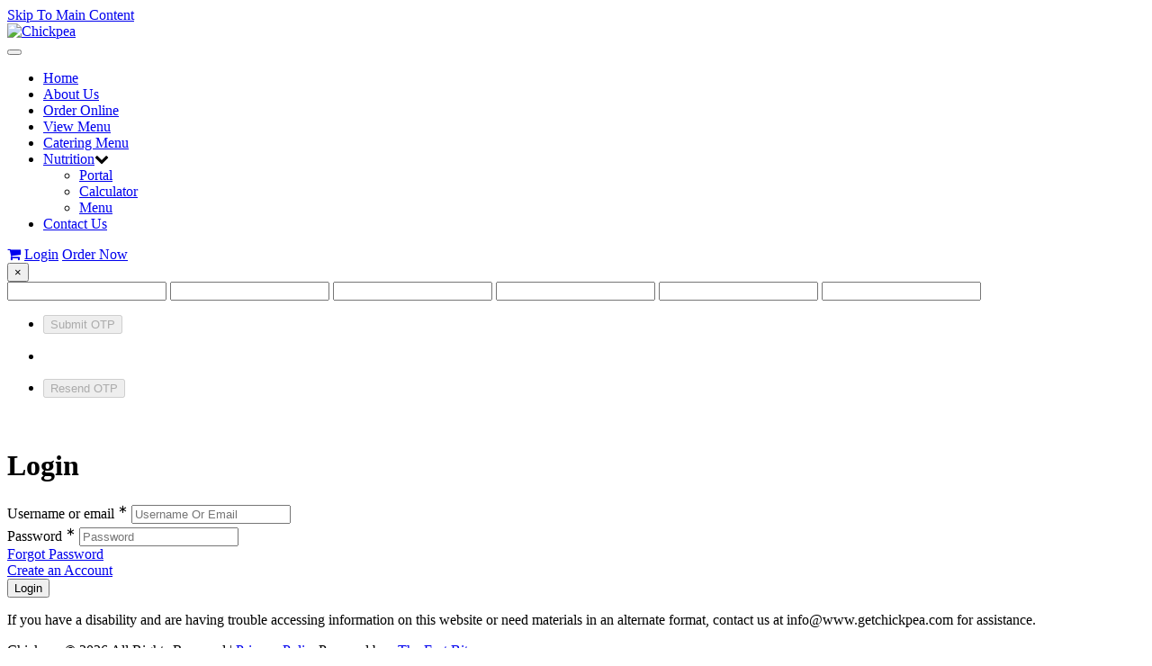

--- FILE ---
content_type: text/html; charset=UTF-8
request_url: https://www.getchickpea.com/login.php?sessId=603767f580c51705d63b3f5155ed9854
body_size: 34940
content:
<!doctype html>
<html  dir="ltr" lang="en">
<head>
	<meta http-equiv="Cache-control" content="no-cache">
	<meta http-equiv="Expires" content="-1">
	<!-- Google tag (gtag.js) -->
	<script async src="https://www.googletagmanager.com/gtag/js?id=G-1FCF4091PQ"></script>
	<script> window.dataLayer = window.dataLayer || []; function gtag(){dataLayer.push(arguments);} gtag('js', new Date()); gtag('config', 'G-1FCF4091PQ'); </script>
	<!-- End Google Tag Manager -->

<meta http-equiv="Content-Type" content="text/html; charset=utf-8" />
	<meta http-equiv="Content-Security-Policy" content="upgrade-insecure-requests" />

		<meta property="og:type" content="Chickpea">
		<meta property="og:url" content="https://www.getchickpea.com">
	<meta property="og:site_name" content="Chickpea">
	<meta property="og:image" itemprop="image primaryImageOfPage" content="https://www.getchickpea.com/ext/www.getchickpea.com/images/store_logo.png">

	<title>Chickpea</title>
		


<meta name="viewport" content="width=device-width, minimum-scale=1.0, maximum-scale=2.0" />

<base href="https://www.getchickpea.com/" />

<link rel="prefetch" href="https://www.getchickpea.com/categories.php?sessId=603767f580c51705d63b3f5155ed9854" />

<link href="https://ext-jquery.s3.us-east-1.amazonaws.com/jquery/ui10/redmond/jquery-ui.css" rel="stylesheet" type="text/css" />
<link href="https://www.getchickpea.com/min/?b=ext&f=css/jquery-confirm.min.css,css/dev.css,www.getchickpea.com/css/bootstrap.css,www.getchickpea.com/css/style.css,www.getchickpea.com/css/font-awesome.min.css,www.getchickpea.com/css/jquery.bxslider.css,www.getchickpea.com/css/media.css,www.getchickpea.com/css/jquery.fancybox.css,www.getchickpea.com/css/prettyPhoto.css,css/owl.carousel.style.css,css/tandoor/common.css,css/animate.css" rel="stylesheet" type="text/css" />

<link rel="shortcut icon" type="image/x-icon" href="/ext/www.getchickpea.com/images/favicon.ico">

<script type="text/javascript" src="https://ext-jquery.s3.us-east-1.amazonaws.com/jquery/jquery-1.10.2.js"></script>
<script type="text/javascript" src="https://ext-jquery.s3.us-east-1.amazonaws.com/jquery/ui10/jquery-ui.js"></script>
<script type="text/javascript" src="https://ext-jquery.s3.us-east-1.amazonaws.com/jquery/jquery.validate.js"></script>
<script type="text/javascript" src="https://ext-jquery.s3.us-east-1.amazonaws.com/jquery/jquery.form.js"></script>
<script type="text/javascript" src="https://ext-jquery.s3.us-east-1.amazonaws.com/jquery/bootstrap.min.js"></script>
<script type="text/javascript" src="https://ext-jquery.s3.us-east-1.amazonaws.com/jquery/jquery.maskedinput.js"></script>
<script type="text/javascript" src="https://ext-jquery.s3.us-east-1.amazonaws.com/jquery/jquery-confirm.min.js"></script>
<script type="text/javascript" src="https://ext-jquery.s3.us-east-1.amazonaws.com/jquery/jquery.fancybox.js"></script>
<script type="text/javascript" src="https://ext-jquery.s3.us-east-1.amazonaws.com/jquery/modernizr.js"></script>
<script type="text/javascript" src="https://ext-jquery.s3.us-east-1.amazonaws.com/jquery/jquery.slides.min.js"></script>
<script type="text/javascript" src="https://ext-jquery.s3.us-east-1.amazonaws.com/jquery/viewportchecker.js"></script>
<script type="text/javascript" src="https://ext-jquery.s3.us-east-1.amazonaws.com/jquery/jquery.bxslider.min.js"></script>
<script type="text/javascript" src="https://ext-jquery.s3.us-east-1.amazonaws.com/jquery/jquery.prettyPhoto.js"></script>
<script type="text/javascript" src="https://ext-jquery.s3.us-east-1.amazonaws.com/jquery/plugins.js"></script>
<script type="text/javascript" src="https://ext-jquery.s3.us-east-1.amazonaws.com/jquery/owl.carousel.js"></script>
							
<!-- HTML5 Shim and Respond.js IE8 support of HTML5 elements and media queries -->
  <!--[if lt IE 9]>
      <script src="https://oss.maxcdn.com/libs/html5shiv/3.7.0/html5shiv.js"></script>
      <script src="https://oss.maxcdn.com/libs/respond.js/1.4.2/respond.min.js"></script>
    <![endif]-->

<!-- ########## Project Specific(s) : End #########  -->

<script type="text/javascript">
var RecaptchaOptions = {
    theme : 'custom',
	custom_theme_widget: 'recaptcha_widget'
};

var mailing_validate = function(formData, jqForm, options) {
	var toret = true;
	var pass = 0;
	$.each(formData, function(i, v){
		if (v.name == 'mailing_list_email') {
			toret = (v.value != '' && v.value != 'Enter your email...');
			if (toret) {
			  toret = isValidEmailAddress(v.value);
			  pass++;
			}
		}
	});
	if (!toret) window.alert((pass == 0 ? 'Please enter your email!' : 'Please enter a Valid email'));
	return toret;
}

var mailing_success = function(responseText, statusText, xhr, $form)  {
	if (statusText == 'success') {
		if (typeof responseText != 'undefined' && responseText != null && responseText != '') {
			window.alert(responseText);
			//window.location.reload();
		} else {
			window.alert('An error occured!\nPlease refresh the page & try later ...');
		}
	}
}

var isValidEmailAddress = function (emailAddress) {
    var pattern = new RegExp(/^((([a-z]|\d|[!#\$%&'\*\+\-\/=\?\^_`{\|}~]|[\u00A0-\uD7FF\uF900-\uFDCF\uFDF0-\uFFEF])+(\.([a-z]|\d|[!#\$%&'\*\+\-\/=\?\^_`{\|}~]|[\u00A0-\uD7FF\uF900-\uFDCF\uFDF0-\uFFEF])+)*)|((\x22)((((\x20|\x09)*(\x0d\x0a))?(\x20|\x09)+)?(([\x01-\x08\x0b\x0c\x0e-\x1f\x7f]|\x21|[\x23-\x5b]|[\x5d-\x7e]|[\u00A0-\uD7FF\uF900-\uFDCF\uFDF0-\uFFEF])|(\\([\x01-\x09\x0b\x0c\x0d-\x7f]|[\u00A0-\uD7FF\uF900-\uFDCF\uFDF0-\uFFEF]))))*(((\x20|\x09)*(\x0d\x0a))?(\x20|\x09)+)?(\x22)))@((([a-z]|\d|[\u00A0-\uD7FF\uF900-\uFDCF\uFDF0-\uFFEF])|(([a-z]|\d|[\u00A0-\uD7FF\uF900-\uFDCF\uFDF0-\uFFEF])([a-z]|\d|-|\.|_|~|[\u00A0-\uD7FF\uF900-\uFDCF\uFDF0-\uFFEF])*([a-z]|\d|[\u00A0-\uD7FF\uF900-\uFDCF\uFDF0-\uFFEF])))\.)+(([a-z]|[\u00A0-\uD7FF\uF900-\uFDCF\uFDF0-\uFFEF])|(([a-z]|[\u00A0-\uD7FF\uF900-\uFDCF\uFDF0-\uFFEF])([a-z]|\d|-|\.|_|~|[\u00A0-\uD7FF\uF900-\uFDCF\uFDF0-\uFFEF])*([a-z]|[\u00A0-\uD7FF\uF900-\uFDCF\uFDF0-\uFFEF])))\.?$/i);
    return pattern.test(emailAddress);
};

var isJSONString = function (text) {

	return (/^[\],:{}\s]*$/
                    .test(text.replace(/\\(?:["\\\/bfnrt]|u[0-9a-fA-F]{4})/g, '@')
                        .replace(/"[^"\\\n\r]*"|true|false|null|-?\d+(?:\.\d*)?(?:[eE][+\-]?\d+)?/g, ']')
                        .replace(/(?:^|:|,)(?:\s*\[)+/g, '')));
}

var stripslashes = function(str) {
  return (str + '').replace(/\\(.?)/g, function (s, n1) {
    switch (n1) {
    case '\\':
      return '\\';
    case '0':
      return '\u0000';
    case '':
      return '';
    default:
      return n1;
    }
  });
}

</script>


<!-- New Header Ad scripts: cms_default_metas.hdr_common_scripts :: Available for both Host & Tenants -->

<script data-account="7GGegxiPL2" src="https://cdn.userway.org/widget.js"></script><script src='https://www.google.com/recaptcha/api.js'></script>
</head>
<body>

  

<a href="https://www.getchickpea.com/login.php?sessId=603767f580c51705d63b3f5155ed9854#site-main" class="skip-to-main-content" tabindex="0" aria-label="Skip to main content" role="button">Skip To Main Content</a>

<header class="main_innerpage">
	<div class="container fadetop">
	  <div class="company_logo">
		<a href="https://www.getchickpea.com/?sessId=603767f580c51705d63b3f5155ed9854" aria-label="Go to the Home page"><img src="ext/www.getchickpea.com/images/store_logo.png" alt="Chickpea" title="Chickpea"  class="img-responsive" /></a>
	  </div>
	  <div class="call_us">
			<div class="top-nav">
				<nav class="navbar navbar-default">
						<div class="container-fluid">
							<!-- Brand and toggle get grouped for better mobile display -->
							<div class="navbar-header">
							   <button type="button" class="navbar-toggle collapsed" data-toggle="collapse" aria-controls="bs-example-navbar-collapse-1" aria-expanded="false" data-target="#bs-example-navbar-collapse-1">
									<span class="sr-only">Toggle navigation</span>
									<span class="icon-bar"></span>
									<span class="icon-bar"></span>
									<span class="icon-bar"></span>
							   </button>
							</div>

							<!-- Collect the nav links, forms, and other content for toggling -->

							<div class="collapse navbar-collapse" id="bs-example-navbar-collapse-1">
								  <ul class="nav navbar-nav navbar-right">
									
<li ><a href="https://www.getchickpea.com/?sessId=603767f580c51705d63b3f5155ed9854" >Home</a></li>
<li ><a href="https://www.getchickpea.com/page.php/about/page/31?sessId=603767f580c51705d63b3f5155ed9854" >About Us</a></li>
<li class='pinats-active'><a href="https://www.getchickpea.com/categories.php?sessId=603767f580c51705d63b3f5155ed9854" >Order Online</a></li>
<li ><a href="https://www.getchickpea.com/page.php/menu-list/page/45?sessId=603767f580c51705d63b3f5155ed9854" >View Menu</a></li>
<li ><a href="https://www.getchickpea.com/page.php/catering-menu/page/46?sessId=603767f580c51705d63b3f5155ed9854" >Catering Menu</a></li>
<li class='dropdown'><a href="javascript:void(0);" class="" role="button" aria-haspopup="true" aria-expanded="false" aria-controls="dropdownMenu-5">Nutrition</a><span class="fa fa-chevron-down dropdown-toggle" role="presentation" data-toggle="dropdown"></span><ul class="sub-menu dropdown-menu" id="dropdownMenu-5"><li><a href="https://www.nutritionix.com/chickpea/portal">Portal</a></li><li><a href="https://www.nutritionix.com/chickpea/nutrition-calculator/premium">Calculator</a></li><li><a href="https://www.nutritionix.com/chickpea/menu/premium">Menu</a></li></ul></li>
<li ><a href="https://www.getchickpea.com/contact-us.php?sessId=603767f580c51705d63b3f5155ed9854" >Contact Us</a></li>



								 </ul>

							</div><!-- /.navbar-collapse -->
					</div><!-- /.container-fluid -->
				</nav>

				<div class="header_login">

					                	<a href="https://www.getchickpea.com/shopping_cart.php?sessId=603767f580c51705d63b3f5155ed9854" aria-label="View Cart"><i class="fa fa-shopping-cart"></i></a>
					
                 	<span role="group" aria-label="Session Controls">
                 							  		<a href="https://www.getchickpea.com/login.php?sessId=603767f580c51705d63b3f5155ed9854" aria-label="Log In" class="background">Login</a>
					  		<!--<a href="">Register</a>-->
							<a href="https://www.getchickpea.com/categories.php?sessId=603767f580c51705d63b3f5155ed9854" aria-label="Order Now">Order Now</a>
					  	                 	</span>
                </div>

			</div>

			<div class="call" role="complementary">
								             </div>
		</div>

	</div>

</header>


<main id="site-main" class="site-main">
<script type="text/javascript">

$.mynamespace = {
	ajaxBlockPage: true,
	spinnerText: 'Please wait',
	otpTextTop: ''
};


$(document).ready(function(){

	$(document).on('click', "input:checkbox[name=otp_login]", function(e){
		if ( $(this).is(":checked") )
		{
			$("#passInpTab").hide();
			$("#LoginSubmitForm input:submit").val("Get OTP").prop('disabled', false);
		} else {
			$("#passInpTab").show();
			$("#LoginSubmitForm input:submit").val("Login").prop('disabled', false);
		}
	});


	$(document).on('keydown', "input:text[id^=otp]", async function(e){
		var El = $(this);
		var Eid = El.attr('id').replace(/\D/g, '');

		if (e.ctrlKey && e.key === "v") {
			try {
				let clipboardText = await navigator.clipboard.readText();
				pasteFromClipBoard(clipboardText);
			} catch (err) {
				console.error("Clipboard access failed:", err);
			}
		}

		if ( typeof Eid != 'undefined' && Eid != null && Eid != null && (!isNaN(Eid)) )
		{
			var key = e.keyCode || e.charCode;
			if ( key == 13 ) {
				e.preventDefault();
				return false;
			}
			if ( (key < 48 || key > 57) && (key < 96 || key > 105) && key != 8 && key != 9 && key != 46 ) {
				e.preventDefault();

				return false;
			}
			if ( parseInt(Eid) === 1 && e.key === 'Tab' && e.shiftKey ) {
				e.preventDefault();
				return false;
			}
			if ( parseInt(Eid) === 6 && e.key === 'Tab' && (!e.shiftKey) ) {
				e.preventDefault();
				return false;
			}
		}
	});

	$(document).on('keyup', "input:text[id^=otp]", function(e){
		var El = $(this);
		var Eid = El.attr('id').replace(/\D/g, '');
		var key = e.keyCode || e.charCode;

		if (key === 8 || key === 46) {
			if ( parseInt(Eid) > 1 ) {
				$("#otp-" + (parseInt(Eid) - 1)).focus();
			}
		}
		else if ( (key >= 48 && key <= 57) || (key >= 96 && key <= 105) ) {
			if ( parseInt(Eid) < 6 ) {
				El.blur();
				$("#otp-" + (parseInt(Eid) + 1)).focus();
			}
		}

		var otpv = '';
		$("input:text[id^=otp]").each(function(){
			otpv += $(this).val().trim();
		});
		otpv = otpv.replace(/\D/g, '');
		if ( otpv.length === 6 ) {
			$("#submitOtpButton").prop('disabled', false);
		} else {
			$("#submitOtpButton").prop('disabled', true);
		}

	});

	$(document).on('submit', "#LoginSubmitForm", function(e){
		var El = $("input:checkbox[name=otp_login]");
		var isOtpLogin = ( typeof El != 'undefined' && El != null && El.is(":checked") );
		if ( isOtpLogin )
		{
			var pkey = $("input:hidden[name=login_pass_key]").val();
			if ( typeof pkey == 'undefined' || pkey == null || pkey == '' ) {
				e.preventDefault();
				e.stopPropagation();

				var eml = $("input:text[name=email_address]").val();
				if ( typeof eml != 'undefined' && eml != null && eml != '' && isValidEmailAddress(eml) ) {
					$.ajax({
						type: "POST",
						contentType: "application/x-www-form-urlencoded",
						url: "services/send_otp.php",
						data: {email: eml, email_only: 1, req: 'W'},
						dataType: "json",
						cache: false,
						success: function(resp, textStatus) {
							if (textStatus == 'success') {
								var dobj = (typeof resp == 'object' ? resp : (typeof resp == 'string' && isJSONString(resp) ? $.parseJSON(resp) : {}));
								if (!dobj.status.error) {
									$.mynamespace.otpTextTop = dobj.data.message;
									$("input[name=password]").val('');
									$("#otpMsgPre").html($.mynamespace.otpTextTop);
									$('#otp-input-popup').modal({ keyboard: false, backdrop: 'static' });
								} else {
									window.alert(dobj.status.text);
								}
							} else {
								window.alert('An error occured! Please try later.');
							}
						}
					});
				}
				else {
					if ( typeof eml == 'undefined' || eml == null || eml == '' ) {
						window.alert('Please enter login email.');
					} else {
						window.alert('Please enter a valid email.');
					}
				}

				return false;
			}
		}

		return true;
	});

	$('#otp-input-popup').on('shown.bs.modal', function (e){
		var otpv = '';
		$("input:text[id^=otp]").each(function(){
			otpv += $(this).val().trim();
		});
		otpv = otpv.replace(/\D/g, '');
		if ( otpv.length === 6 ) {
			$("#submitOtpButton").prop('disabled', false);
		} else {
			$("#submitOtpButton").prop('disabled', true);
		}

		$("#otpMsgPre").html($.mynamespace.otpTextTop);

		$('#otp-timer').otpTimer({
		    duration: 180,
		    onComplete: function() {
		        $('#resendOtpButton').prop('disabled', false);
		        $('#resendOtpOther').prop('disabled', false);
		        $("#submitOtpButton").prop('disabled', false);
		    }
		});

		$("#otp-1").focus();
	});

	$('#otp-input-popup').on('hide.bs.modal', function (e){
		$('#otp-timer').otpTimer('stop');

		$("input:text[id^=otp-]").each(function(){
			$(this).val('');
		});

        $('#resendOtpButton').prop('disabled', true);
        $('#resendOtpOther').prop('disabled', true);
        $("#submitOtpButton").prop('disabled', true);
	});

	$(document).on('click', '#resendOtpButton', function(e) {
		e.preventDefault();

	    $(this).prop('disabled', true);
	    $('#resendOtpOther').prop('disabled', true);
	    $("#submitOtpButton").prop('disabled', true);

		// call to send otp ajax here
		var eml = $("input:text[name=email_address]").val();
		if ( typeof eml != 'undefined' && eml != null && eml != '' && isValidEmailAddress(eml) )
		{
			$("input:hidden[name=login_pass_key]").remove();
			$("input:hidden[name=otp]").remove();

			$.ajax({
				type: "POST",
				contentType: "application/x-www-form-urlencoded",
				url: "services/send_otp.php",
				data: {email: eml, email_only: 1, req: 'W'},
				dataType: "json",
				cache: false,
				success: function(resp, textStatus) {
					if (textStatus == 'success') {
						var dobj = (typeof resp == 'object' ? resp : (typeof resp == 'string' && isJSONString(resp) ? $.parseJSON(resp) : {}));
						if (!dobj.status.error) {
							$.mynamespace.otpTextTop = dobj.data.message;
							$("#otpMsgPre").html($.mynamespace.otpTextTop);
							$('#otp-timer').otpTimer({
						        duration: 180,
						        onComplete: function() {
						            $('#resendOtpButton').prop('disabled', false);
						            $('#resendOtpOther').prop('disabled', false);
						            $("#submitOtpButton").prop('disabled', false);
						        }
						    });
						} else {
							window.alert(dobj.status.text);
						}
					} else {
						window.alert('An error occured! Please try later.');
					}
				}
			});
		}
		else {
			if ( typeof eml == 'undefined' || eml == null || eml == '' ) {
				window.alert('Please enter login email.');
			} else {
				window.alert('Please enter a valid email.');
			}
		}

	});

	$(document).on('click', '#resendOtpOther', function(e) {
		e.preventDefault();

	    $(this).prop('disabled', true);
	    $('#resendOtpButton').prop('disabled', true);
	    $("#submitOtpButton").prop('disabled', true);

		// call to send otp ajax here
		var eml = $("input:text[name=email_address]").val();
		if ( typeof eml != 'undefined' && eml != null && eml != '' && isValidEmailAddress(eml) )
		{
			$("input:hidden[name=login_pass_key]").remove();
			$("input:hidden[name=otp]").remove();

			$.ajax({
				type: "POST",
				contentType: "application/x-www-form-urlencoded",
				url: "services/send_otp.php",
				data: {email: eml, req: 'W'},
				dataType: "json",
				cache: false,
				success: function(resp, textStatus) {
					if (textStatus == 'success') {
						var dobj = (typeof resp == 'object' ? resp : (typeof resp == 'string' && isJSONString(resp) ? $.parseJSON(resp) : {}));
						if (!dobj.status.error) {
							$.mynamespace.otpTextTop = dobj.data.message;
							$("#otpMsgPre").html($.mynamespace.otpTextTop);
							$('#otp-timer').otpTimer({
						        duration: 180,
						        onComplete: function() {
						            $('#resendOtpButton').prop('disabled', false);
						            $('#resendOtpOther').prop('disabled', false);
						            $("#submitOtpButton").prop('disabled', false);
						        }
						    });
						} else {
							window.alert(dobj.status.text);
						}
					} else {
						window.alert('An error occured! Please try later.');
					}
				}
			});
		}
		else {
			if ( typeof eml == 'undefined' || eml == null || eml == '' ) {
				window.alert('Please enter login email.');
			} else {
				window.alert('Please enter a valid email.');
			}
		}

	});

	$(document).on('click', "#submitOtpButton", function(e){
		e.preventDefault();

		var otpv = '';
		$("input:text[id^=otp]").each(function(){
			otpv += $(this).val().trim();
		});
		otpv = otpv.replace(/\D/g, '');
		if ( otpv.length === 6 ) {
			var eml = $("input:text[name=email_address]").val();
			if ( typeof eml != 'undefined' && eml != null && eml != '' && isValidEmailAddress(eml) )
			{

				$("input:text[id^=otp-]").each(function(){
					$(this).val('');
				});

				$.ajax({
					type: "POST",
					contentType: "application/x-www-form-urlencoded",
					url: "services/verify_otp.php",
					data: {email: eml, otp: otpv, version: 2, pass_key: 1},
					dataType: "json",
					cache: false,
					success: function(resp, textStatus) {
						if (textStatus == 'success') {
							var dobj = (typeof resp == 'object' ? resp : (typeof resp == 'string' && isJSONString(resp) ? $.parseJSON(resp) : {}));
							if (!dobj.status.error) {
								if ( typeof dobj.data.login_pass_key != 'undefined' && dobj.data.login_pass_key != null && dobj.data.login_pass_key != '' )
								{
									var otpHtml = '<input type="hidden" name="login_pass_key" value="'+dobj.data.login_pass_key+'" /><input type="hidden" name="otp" value="'+otpv+'" />';
									$(otpHtml).appendTo("#LoginSubmitForm");

									$('#otp-input-popup').modal('hide');

									setTimeout(function(){
										$("#LoginSubmitForm").submit();
										$("#LoginSubmitForm input:submit").prop('disabled', false).trigger('click');
									}, 25);
								}
							} else {
								window.alert(dobj.status.text);
							}
						} else {
							window.alert('An error occured! Please try later.');
						}
					}
				});

			}
		} else {
			window,alert('Wrong or Incomplete OTP');
		}

	});

});

document.addEventListener("paste", (event) => {
    let clipboardData = event.clipboardData || window.clipboardData;
    let clipboardText = clipboardData.getData("text");
    pasteFromClipBoard(clipboardText);
});

function pasteFromClipBoard(text) {
	if ( typeof text != 'undefined' && text != null && text != '' && text.length >= 6 )
	{
		for ( i = 1; i <= 6; i++ )
		{
			$("#otp-" + i).val(text.substr((i-1), 1));
		}
		if ( text.length === 6 )
		{
			$("#submitOtpButton").prop('disabled', false);
		} else {
			$("#submitOtpButton").prop('disabled', true);
		}
	}
}

function onTabReturn() {
	$("#otp-1").focus();
}

document.addEventListener("visibilitychange", function () {
    if (document.visibilityState === "visible") {
        onTabReturn();
    }
});

window.addEventListener("focus", onTabReturn);


(function($) {
    $.fn.otpTimer = function(optionsOrMethod) {
        if (typeof optionsOrMethod === 'string') {
            if (optionsOrMethod === 'stop') {
                return this.each(function() {
                    var timerData = $(this).data('otpTimer');
                    if (timerData && timerData.interval) {
                        clearInterval(timerData.interval);
                        $(this).removeData('otpTimer').text('');
                    }
                });
            }
            return this;
        }

        var settings = $.extend({
            duration: 60,
            onComplete: function() {}
        }, optionsOrMethod);

        return this.each(function() {
            var $element = $(this);
            var timeLeft = settings.duration;

            function updateTimer() {
                if (timeLeft <= 0) {

                    clearInterval(timerInterval);
                    $element.text("OTP expired");
                    settings.onComplete.call($element);
                } else {
                    $element.text("Resend OTP in " + timeLeft + "s");
                    timeLeft--;
                }
            }

            var timerInterval = setInterval(updateTimer, 1000);
            $element.data('otpTimer', { interval: timerInterval });
            updateTimer();
        });
    };
})(jQuery);

</script>

<div class="modal fade" id="otp-input-popup" tabindex="-1" role="dialog" aria-labelledby="myModalLabel">
	<div class="modal-dialog otpbox" role="document">
	   <div class="modal-content">
	      <div class="modal-header">
	      	 <button type="button" class="close" data-dismiss="modal" aria-label="Close"><span aria-hidden="true">&times;</span></button>
	         <div class="row">
	            <div class="col-md-12" id="otpMsgPre">
	            </div>
	            <div class="col-md-12">
	               <div class="form-group">
					  <div class="input-group">
					    <input type="text" class="form-control otp-input" id="otp-1" maxlength="1" autocomplete="one-time-code" required>
					    <input type="text" class="form-control otp-input" id="otp-2" maxlength="1" autocomplete="one-time-code" required>
					    <input type="text" class="form-control otp-input" id="otp-3" maxlength="1" autocomplete="one-time-code" required>
					    <input type="text" class="form-control otp-input" id="otp-4" maxlength="1" autocomplete="one-time-code" required>
					    <input type="text" class="form-control otp-input" id="otp-5" maxlength="1" autocomplete="one-time-code" required>
					    <input type="text" class="form-control otp-input" id="otp-6" maxlength="1" autocomplete="one-time-code" required>
					  </div>
					</div>
	            </div>
	         </div>
	      </div>
	      <div class="modal-body">
			<div class="row" style="padding-bottom: 20px;">
	            <div id="time-body-content" class="col-md-12 choice">
                    <div class="form-group">
						<ul>
							<li><button type="button" id="submitOtpButton" class="btn btn-default submitOtpButton" disabled="disabled"> Submit OTP </button></li>
						</ul>
					</div>
				</div>
	            <div id="time-body-content" class="col-md-12 choice">
                    <div class="form-group">
						<ul>
							<li><div id="otp-timer"></div></li>
							<li><button type="button" id="resendOtpButton" class="btn btn-default resendOtpButton" disabled="disabled"> Resend OTP </button></li>
						</ul>
					</div>
				</div>
							</div>
	      </div>
	   </div>
	</div>
</div>


<div class="contact login content">
	<div class="container">
					<h1><span class="color">Login</span></h1>
				
		
		<div class="row">
			<div class="col-md-offset-3 col-md-6 col-sm-offset-2 col-sm-8 col-xs-12">
				<form name="login" action="https://www.getchickpea.com/login.php?action=process&amp;sessId=603767f580c51705d63b3f5155ed9854" method="post" id="LoginSubmitForm"><input type="hidden" name="formid" value="d23f3b55830c5ecf1b36e07c38dd84ee" aria-hidden="true" />				<div class="col-sm-12">
					<label>Username or email <sup class="red">&lowast;</sup></label>
					<input type="text" name="email_address" class="form-control" placeholder="Username Or Email" aria-required="true" aria-label="Username or email" />				</div>
				<div class="clearfix"></div>
				<div class="col-sm-12" id="passInpTab">
					<label>Password <sup class="red">&lowast;</sup></label>
					<input type="password" name="password" class="form-control" placeholder="Password" aria-required="true" aria-label="Password" />				</div>
				<div class="clearfix"></div>
	
				<div class="col-sm-12">
					<div class="row">
						<div class="col-sm-6">
							<div class="forgot_register">
<!--							<a href=""></a><br />
							<a href=""></a> -->
														<a href="https://www.getchickpea.com/password_forgotten.php?sessId=603767f580c51705d63b3f5155ed9854">Forgot Password</a><br />
							<a href="https://www.getchickpea.com/create_account.php?sessId=603767f580c51705d63b3f5155ed9854">Create an Account</a>
							</div>
						</div>
						<div class="col-sm-6">
						<input type="submit" aria-label="Login" class="bg-color" name="submit" value="Login">
						</div>
					</div>
				</div>
				</form>
			</div>
		</div>
	</div>
</div><!-- HTML / CSS for Ajax Loader -->

<style type="text/css">
	.ajaxInProgress {overflow-y:hidden; } 
	.spinnerForAjaxLoading{position: fixed; left:0; top:0; width: 100%; height: 100vh;  overflow: hidden; background: rgba(0,0,0,0.8); line-height: 100vh; text-align: center; z-index: 9999}
	.noAjaxIsRunning {
		display: none !important;
	}
</style>
<div id="ajaxSpinner" class="spinnerForAjaxLoading noAjaxIsRunning">
	<div id="checkoutSpinnerText" style="position: absolute; top: 45%; right: 50%; line-height: normal; margin: 0 auto; width: 50%;  transform: translate(50%,-50%); -webkit-transform:translate(50%,-50%); display: none;"><p id="spinnerTextWrap" style="color: #ffffff; font-weight: bold; font-size: 14px;">Please do not navigate away from this page. We are still processing your payment. Navigating away from this page could cause an error in receiving your order.</p></div>
	<img src="/images/loader.gif" alt="">
</div>

<script type="text/javascript">
$( document ).ajaxStart(function() {
	if ( $.mynamespace.ajaxBlockPage ) {
		$("body").addClass('ajaxInProgress');
		if ( typeof $.mynamespace.spinnerText != 'undefined' && $.mynamespace.spinnerText != null )
		{
			$("#spinnerTextWrap").text($.mynamespace.spinnerText);
		}
		$("#ajaxSpinner").removeClass('noAjaxIsRunning');
	} else {
		$("#checkoutConfirmationForm input:submit").addClass('ajaxSpinnerButton').attr('disabled', 'disabled');
	}
});
$( document ).ajaxStop(function() {
	if ( $.mynamespace.ajaxBlockPage ) {
		$("#ajaxSpinner").addClass('noAjaxIsRunning');
		$("body").removeClass('ajaxInProgress');
	} else {
		$("#checkoutConfirmationForm input:submit").removeClass('ajaxSpinnerButton').removeAttr('disabled');
	}
});
</script>

<!-- HTML / CSS for Ajax Loader -->  		  

	</main>


<div class="discalimertxt">
<div class="container">
			<div class="row">
				<div class="col-lg-12">
			<p>If you have a disability and are having trouble accessing information on this website or need materials in an alternate format, contact us at info@www.getchickpea.com for assistance.</p>
					</div>
			</div>
		</div>

</div>

<footer>

	
	<div class="footer-bottom">
		
		<div class="container">
			<div class="text-center">
					               <!--div class="social">
	                  	                  	                  <ul>
	                  		                     	<li><a target="_blank" href=""><img src="ext/www.getchickpea.com/images/" alt="" /></a></li>
	                     	                  </ul>
	                  	               </div-->
               				<!-- <span class="copyright">Tandoor indian bistro© 2015. All Rights Reserved.</span> -->
				<span class="copyright">Chickpea © 2026 All Rights Reserved | <a title="Privacy Policy" aria-label="View Privacy Policy" href="https://www.getchickpea.com/privacy.php">Privacy Policy</a></span><span class="fastbite_poweredsec">Powered by : <a href="http://www.thefastbite.com" target="_blank" aria-label="Visit The Fast Bite">The Fast Bite</a></span>			</div>	
		</div>
	</div>
</footer>

<script type="text/ecmascript">
	jQuery(function($) {
	  $('.fadein').addClass("hidden_animate").viewportChecker({
		classToAdd: 'visible_animate animated fadeIn', // Class to add to the elements when they are visible
		offset: 100    
	  }); 

	  $('.fadeleft').addClass("hidden_animate").viewportChecker({
		classToAdd: 'visible_animate animated fadeInLeft', // Class to add to the elements when they are visible
		offset: 100    
	  });

	  $('.faderight').addClass("hidden_animate").viewportChecker({
		classToAdd: 'visible_animate animated fadeInRight', // Class to add to the elements when they are visible
		offset: 100    
	  });
	  $('.fadetop').addClass("hidden_animate").viewportChecker({
		classToAdd: 'visible_animate animated fadeInDown', // Class to add to the elements when they are visible
		offset: 100    
	  });
	  $('.fadedown').addClass("hidden_animate").viewportChecker({
		classToAdd: 'visible_animate animated fadeInUp', // Class to add to the elements when they are visible
		offset: 100    
	  });
	  $('.bounce').addClass("hidden_animate").viewportChecker({
		classToAdd: 'visible_animate animated bounceIn', // Class to add to the elements when they are visible
		offset: 100    
	  });
	});	

	$(function() {
  		$('#slides').slidesjs({
			navigation: {
			active: true,
			// [string] Can be either "slide" or "fade".
		},
        pagination: false,
        effect: {
          slide: {
                speed: 1500
          }
        },
        callback: {
                start: function(number)
                {
                        $("#slider_content1,#slider_content2,#slider_content3,#slider_content4,#slider_content5,#slider_content6,#slider_content7,#slider_content8,#slider_content9,#slider_content10,#slider_content11,#slider_content12,#slider_content13,#slider_content14,#slider_content15").fadeOut(500);
                },
                complete: function(number)
                {
                        $("#slider_content" + number).delay(500).fadeIn(100);
                }
        },
        play: {
                active: false,
				effect:"slide",
                auto: true,
                interval: 6000,
                pauseOnHover: false
        }
  });
});

$(document).ready(function ($) {
        $('#tabs').tab();
		$('.dish').click(function(ev) {
			ev.preventDefault();
			ev.stopPropagation();
			$( "ul.nav-tabs" ).fadeToggle( "slow", "linear" );
		});
    });

	var supportsOrientationChange = "onorientationchange" in window,
	orientationEvent = supportsOrientationChange ? "orientationchange" : "resize";
		
	window.addEventListener(orientationEvent, function() {
			if(screen.width >= 768)
			{
				$('ul.nav-tabs').addClass('active');
			}
			else
			{
				$('ul.nav-tabs').removeClass('active');				
			}
	}, false);

	$('.bxslider').bxSlider({
			auto:true,
			controls:false,
			pager:false
	});
	
	$(document).ready(function(){
		$("[rel^='lightbox']").prettyPhoto();

		$("#owl-demo").owlCarousel({
			autoPlay : $("#owl-demo > div").length > 1 ? 5000 : false,
			stopOnHover : true,
			navigation:true,
			paginationSpeed : 1000,
			goToFirstSpeed : 2000,
			singleItem : true,
			autoHeight : true,
			transitionStyle:"fade"
		});
	});

</script>
<script src="https://use.fontawesome.com/27b6b6f1ff.js"></script>
		  	  <script type="text/javascript">
$(document).ready(function(){
	// temporary
	$(document).on('submit', "#quickfrm", function(e){
		e.preventDefault();
		e.stopPropagation();
		return false;
	});

	$(document).on("click", ".btnIncDec", function() {
	    var $button = $(this);
	    var oldValue = $button.parent().find("input").val();
		if(oldValue == ''){ oldValue = 0; }
	    if ($button.attr('id') == "INC") {
			var newVal = oldValue;
			if(newVal < 99){ newVal = parseFloat(oldValue) + 1; }
	  	} else {
			// Don't allow decrementing below zero
	    	if (oldValue > 1) {
	        	var newVal = parseFloat(oldValue) - 1;
		    } else {
	        	newVal = 1;
	      	}
		}
	    $button.parent().find("input").val(newVal);
	});

	if ($("input:text[name=phone_number]").length > 0) {
		$("input:text[name=phone_number]").mask('(999) 999-9999');
	}

});
</script>

<!-- Ad scripts -->


<script type="text/javascript">
$(document).ready(function(){

	$(document).on('submit', "#mailingListAddForm", function(e){
	    var moptions = {
	        target: '',
	        beforeSubmit: mailing_validate,
	        success: mailing_success,
	        url: 'mailing_list_add.php',
	        type: 'post',
			resetForm: true
	    };
		$("#mailingListAddForm").ajaxSubmit(moptions);

		e.stopPropagation();
		e.preventDefault();
		return false;
	});

});

function newsletterSubmit(token) {
	$("#mailingListAddForm").submit();
}
</script>

</body>
</html>
